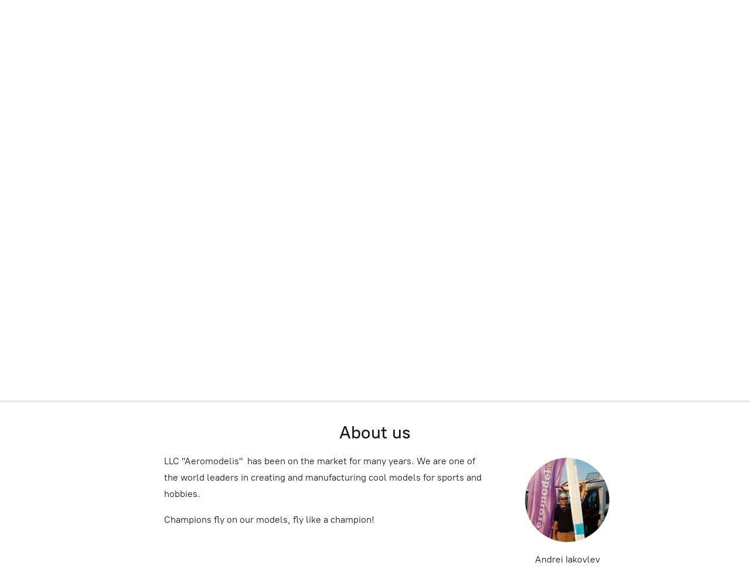

--- FILE ---
content_type: application/javascript;charset=utf-8
request_url: https://app.ecwid.com/categories.js?ownerid=12345011&jsonp=menu.fill
body_size: 585
content:
menu.fill([{"id":120608251,"name":"Flitz 3 products","nameForUrl":"Flitz 3 products","link":"#!/Flitz-3-products/c/120608251","slug":"flitz-3-products","dataLevel":1,"sub":[{"id":120710263,"name":"HM D-box","nameForUrl":"HM D-box","link":"#!/HM-D-box/c/120710263","slug":"hm-d-box","dataLevel":2,"sub":null},{"id":120709261,"name":"STANDART","nameForUrl":"STANDART","link":"#!/STANDART/c/120709261","slug":"standart","dataLevel":2,"sub":null},{"id":120712007,"name":"LIGHT HM ","nameForUrl":"LIGHT HM ","link":"#!/LIGHT-HM/c/120712007","slug":"light-hm","dataLevel":2,"sub":null},{"id":180178206,"name":"STRONG","nameForUrl":"STRONG","link":"#!/STRONG/c/180178206","slug":"strong","dataLevel":2,"sub":null}]},{"id":33159488,"name":"Sense F5J","nameForUrl":"Sense F5J","link":"#!/Sense-F5J/c/33159488","slug":"sense-f5j","dataLevel":1,"sub":null},{"id":25328882,"name":"Flitz 2 products","nameForUrl":"Flitz 2 products","link":"#!/Flitz-2-products/c/25328882","slug":"flitz-2-products","dataLevel":1,"sub":null},{"id":42701026,"name":"Flitz electro F5K","nameForUrl":"Flitz electro F5K","link":"#!/Flitz-electro-F5K/c/42701026","slug":"flitz-electro-f5k","dataLevel":1,"sub":null},{"id":25314006,"name":"Flitz 1 products","nameForUrl":"Flitz 1 products","link":"#!/Flitz-1-products/c/25314006","slug":"flitz-1-products","dataLevel":1,"sub":null},{"id":27474328,"name":"Flitz 2 products (wing with 2 parts)","nameForUrl":"Flitz 2 products (wing with 2 parts)","link":"#!/Flitz-2-products-wing-with-2-parts/c/27474328","slug":"flitz-2-products-wing-with-2-parts","dataLevel":1,"sub":null},{"id":28543241,"name":"Order form","nameForUrl":"Order form","link":"#!/Order-form/c/28543241","slug":"order-form","dataLevel":1,"sub":null},{"id":25328810,"name":"Strike","nameForUrl":"Strike","link":"#!/Strike/c/25328810","slug":"strike","dataLevel":1,"sub":null}]);
